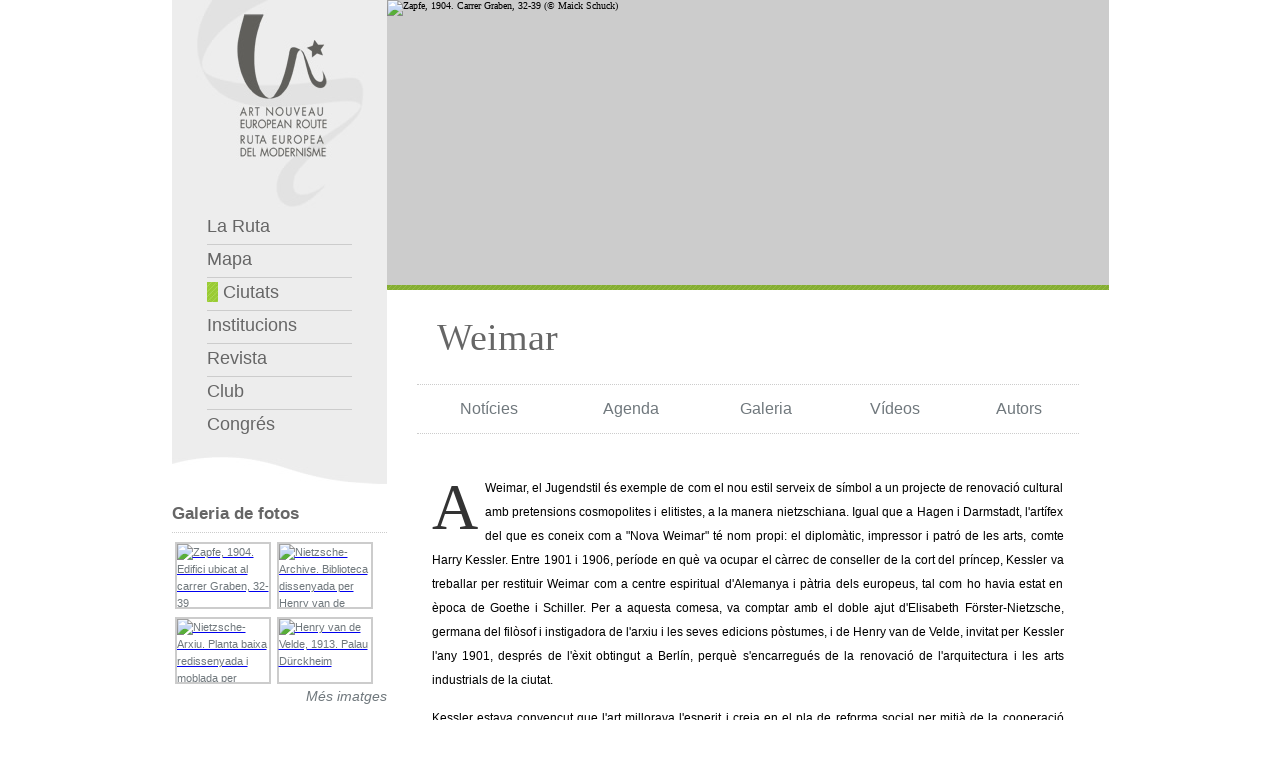

--- FILE ---
content_type: text/html;charset=utf-8
request_url: http://coupdefouet.es/ca/city.php?id=60
body_size: 9361
content:



<!DOCTYPE html PUBLIC "-//W3C//DTD XHTML 1.0 Strict//EN" "http://www.w3.org/TR/xhtml1/DTD/xhtml1-strict.dtd">
<html xmlns="http://www.w3.org/1999/xhtml" xml:lang="ca" lang="ca" dir="ltr"
      xmlns:og="http://ogp.me/ns#">
<head>
    
    <meta http-equiv="Content-Type" content="text/html; charset=utf-8" />
    <meta name="keywords" content="Art Nouveau,Modernisme,Modernismo,Jugendstil,Secession,Arte Nova,Liberty,Europa,Europea,Ruta,Gaud&iacute;,Dom&egrave;nech,Mackintosh,Horta,Van de Velde,Guimard,Gall&eacute;,Hoffman,Wagner,Olbrich" />
    <title>Ruta Europea del Modernisme : Ciutats</title>
    <!--[if IE]>
    <link type="text/css" media="screen" rel="stylesheet" href="colorbox-ie.css" title="example" />
    <![endif]-->
    <link rel="stylesheet" type="text/css" media="screen" href="../css/colorbox.css" />
    <link rel="stylesheet" type="text/css" media="screen" href="../css/reseter.css" />
    <link rel="stylesheet" type="text/css" media="screen" href="../css/structure.css" />
    <link rel="stylesheet" type="text/css" media="screen" href="../css/screen.css" />

    <script type="text/javascript" src="../lib/jquery-1.3.2.min.js"></script>
    <!--<script src="https://ajax.googleapis.com/ajax/libs/jquery/1.7.1/jquery.min.js"></script>-->
    <script type="text/javascript" src="../lib/jquery.colorbox.js"></script>
    <!--<script type="text/javascript" src="lib/jquery.highlight-3.js"></script>-->
    <script type="text/javascript" src="../functions/javascript/main.js"></script>

    <!--<link rel="stylesheet" type="text/css" media="print" href="../css/screen.css" />
    <link rel="stylesheet" type="text/css" media="handheld" href="../css/screen.css" />-->


    <!--[if IE 6]>
    <link rel="stylesheet" type="text/css" media="screen" href="../css/ie.css" />
    <link rel="stylesheet" type="text/css" media="screen" href="../css/ie6.css" />
    <![endif]-->


    <!--[if IE 7]>
    <link rel="stylesheet" type="text/css" media="screen" href="../css/ie.css" />
    <link rel="stylesheet" type="text/css" media="screen" href="../css/ie7.css" />
    <![endif]-->

    <!--[if IE 8]>
    <link rel="stylesheet" type="text/css" media="screen" href="../css/ie.css" />
    <link rel="stylesheet" type="text/css" media="screen" href="../css/ie8.css" />
    <![endif]-->



    <!--[if IE]>
    <link type="text/css" media="screen" rel="stylesheet" href="../css/colorbox-ie.css" title="example" />
    <link type="text/css" media="screen" rel="stylesheet" href="../css/colorbox-ie.css" title="example" />
    <![endif]-->

    <!-- <script type="text/javascript">
                //This hides the inline content if JavaScript is supported.
                document.write('<style type="text/css">.hidden{display:none;}</style>');
    </script>

    !-->

    <script type="text/javascript">

        var _gaq = _gaq || [];
        _gaq.push(['_setAccount', 'UA-2080754-57']);
        _gaq.push(['_trackPageview']);

        (function() {
            var ga = document.createElement('script'); ga.type = 'text/javascript'; ga.async = true;
            ga.src = ('https:' == document.location.protocol ? 'https://ssl' : 'http://www') + '.google-analytics.com/ga.js';
            var s = document.getElementsByTagName('script')[0]; s.parentNode.insertBefore(ga, s);
        })();

    </script>
    <meta name="twitter:widgets:csp" content="on">
</head>

<style>
    .news-sidebar {
        display: flex;
        flex-flow: column nowrap;
        align-items: flex-start;
        justify-content: center;
        gap: 1rem;
    }

    .news-sidebar div {
        display: flex;
        flex-flow: column nowrap;
        align-items: flex-start;
        justify-content: center;
        gap: .5rem;
        width: 100%;
    }

    .line-clamp-3 {
        display: -webkit-box;
        -webkit-line-clamp: 3;
        -webkit-box-orient: vertical;
        overflow: hidden;
    }

    .truncate {


        text-overflow: ellipsis;

    }

    .color-black {
        color: black !important;
    }
</style>


<body>
<div id="wrapper">
    <div id="main">
        <div id="main-padding">
            <div id="left">
                <div id="left-top">
                    
    <a href="index.php" accesskey="0" title="Pàgina principal [0]" tabindex="10"><img src="../images/logo.jpg" alt="Logotip de la Ruta Europea del Modernisme" /></a>
    <div id="left-menu">
        <ul>
            <li class="border"><a href="index.php" accesskey="1" title="P&agrave;gina principal amb not&iacute;cies, agenda, galeria d&rsquo;imatges, obres i autors [1]" tabindex="110">
                    La Ruta</a></li>

            <li class="border"><a href="map.php" accesskey="2" title="Mapa amb les ciutats i institucions adherides a la Ruta [2]" tabindex="130">
                    Mapa</a></li>
            <li class="border"><a href="cities.php" accesskey="3" title="Llistat de les ciutats membres de la Ruta [3]" tabindex="140">
                    <img src="../images/navegator_3.jpg" alt="" width="11" height="20" /> Ciutats</a></li>

            <li class="border"><a href="institutions.php" accesskey="4" title="Llistat de les institucions membres de la Ruta [4]" tabindex="150">
                    Institucions</a></li>

            <li class="border"><a href="magazine.php" accesskey="5" title="Acc&eacute;s a tots els n&uacute;meros de la revista coupDefouet [5]" tabindex="160">
                    Revista</a></li>
            <li class="border"><a href="club.php" accesskey="6" title="Art Nouveau Club [6]" tabindex="170">
                    Club</a></li>


            <li><a href="../ca/congress.php" accesskey="7" title="Congrés [7]" tabindex="120">
                    Congrés</a></li>
        </ul>
    </div><!-- end left-menu -->
    <div id="left-top-bottom"><img src="../images/left-top-bottom.jpg" alt="" width="215" height="43" /></div>
                </div><!-- end left-top -->

                

    

    
        <div class="left-element">
            <h1>Galeria de fotos</h1>
            <div class="galleryimages">
                                        <div class="img_cont">

                            <a href="../upload/gallery/big/img_515045ad8d80a.jpg" rel="gallery" class="openImg" title="Zapfe, 1904. Edifici ubicat al carrer Graben, 32-39"><img src="../upload/gallery/thumbnail/img_515045b9d590b.jpg" alt="Zapfe, 1904. Edifici ubicat al carrer Graben, 32-39" width="92" height="63" /></a>
                            <div class="foother"><p>Maick Schuck</p></div>                        </div>
                                        <div class="img_cont">

                            <a href="../upload/gallery/big/img_515068fd1a3a5.jpg" rel="gallery" class="openImg" title="Nietzsche-Archive. Biblioteca dissenyada per Henry van de Velde"><img src="../upload/gallery/thumbnail/img_5150690d34768.jpg" alt="Nietzsche-Archive. Biblioteca dissenyada per Henry van de Velde" width="92" height="63" /></a>
                            <div class="foother"><p>&copy; Desconegut</p></div>                        </div>
                                        <div class="img_cont">

                            <a href="../upload/gallery/big/img_515065cd5cefc.jpg" rel="gallery" class="openImg" title="Nietzsche-Arxiu. Planta baixa redissenyada i moblada per Henry van de Velde el 1903"><img src="../upload/gallery/thumbnail/img_515065cd5cefc.jpg" alt="Nietzsche-Arxiu. Planta baixa redissenyada i moblada per Henry van de Velde el 1903" width="92" height="63" /></a>
                            <div class="foother"><p>&copy; Desconegut</p></div>                        </div>
                                        <div class="img_cont">

                            <a href="../upload/gallery/big/img_5150659b8aa6c.jpg" rel="gallery" class="openImg" title="Henry van de Velde, 1913. Palau Dürckheim"><img src="../upload/gallery/thumbnail/img_5150659b8aa6c.jpg" alt="Henry van de Velde, 1913. Palau Dürckheim" width="92" height="63" /></a>
                            <div class="foother"><p>Maik Schuck</p></div>                        </div>
                            </div>
            <p class="more" style="clear:left;"><a href="gallery.php?id=60" title="M&eacute;s imatges" class="italiclink">M&eacute;s imatges</a></p>
        </div>
    
                <div class="left-element">
            <h1>Informaci&oacute; tur&iacute;stica</h1>
            
            <p style="margin-top:5px">
                tel.:+49 (0) 3643/745-0<br /><a href="mailto:tourist-info@weimar.de">tourist-info@weimar.de</a><br /><a href="http://www.weimar.de/Tourismus">www.weimar.de/Tourismus</a>            </p>
        </div>
    
            </div><!-- end left -->

            <div id="right">
                <div id="header">
                        <div id="header-image">


                            <img src="../upload/city/big/60.jpg" alt="Zapfe, 1904. Carrer Graben, 32-39 (© Maick Schuck)" width="735" height="285" />
                
        <div id="header-top">
            <div id="languages">
                <p>
                    
                        <!-- <a href="../language.php?lang=&prev="-->
                        <a onclick="clearCookieLang();" href="/en/city.php?id=60" hreflang="en" title="English" class="notranslate border  
                                  " tabindex="20">

                            ENG                        </a>

                    
                        <!-- <a href="../language.php?lang=&prev="-->
                        <a onclick="clearCookieLang();" href="/ca/city.php?id=60" hreflang="ca" title="Català" class="notranslate border  
                                   active" tabindex="30">

                            CAT                        </a>

                    
                        <!-- <a href="../language.php?lang=&prev="-->
                        <a onclick="clearCookieLang();" href="/es/city.php?id=60" hreflang="es" title="Castellano" class="notranslate border  
                                  " tabindex="40">

                            ESP                        </a>

                    
                        <!-- <a href="../language.php?lang=&prev="-->
                        <a onclick="clearCookieLang();" href="/fr/city.php?id=60" hreflang="fr" title="Français" class="notranslate border  
                                  " tabindex="50">

                            FR                        </a>

                                    </p>
            </div>
            <!-- end languages -->

            <style>
                #goog-gt-tt {
                    display: none !important;
                }

                .goog-te-banner-frame {
                    display: none !important;
                }

                .goog-te-menu-value:hover {
                    text-decoration: none !important;
                }

                #google_translate_element2 {
                    display: none !important;
                }

                .lang_select {
                    font-size: 1.2em;
                    background: #949494;
                    color: white;
                    border: 0px;
                    width: 130px;
                }

                .translated-ltr body {
                    top: 0px !important;
                }

                .translated-ltr .skiptranslate {
                    display: none !important;
                }
            </style>




            <div id="google_translate_element2"></div>


            <script>
                function googleTranslateElementInit2() {
                    new google.translate.TranslateElement({
                        pageLanguage: 'ca',
                        autoDisplay: false
                    }, 'google_translate_element2');
                }

                function doGTranslate(element) {
                    var langPair = element.value || 'ca|ca'; // Default to English if undefined
                    var lang = langPair.split('|')[1]; // Assumes the format is 'en|es' where 'es' is the target language

                    if (lang !== '') {
                        if (typeof ga !== 'undefined') {
                            ga('send', 'event', 'GTranslate', lang, location.hostname + location.pathname + location.search);
                        }

                        var teCombo;
                        var sel = document.querySelector('select.goog-te-combo');
                        if (!sel) {
                            // If the Google Translate tool is not yet fully initialized, create a select element dynamically
                            sel = document.createElement('select');
                            sel.className = 'goog-te-combo';
                            document.body.appendChild(sel);
                        }
                        sel.value = lang; // Set the target language
                        sel.dispatchEvent(new Event('change')); // Trigger the change event
                    }
                }
            </script>
            <script src="https://translate.google.com/translate_a/element.js?cb=googleTranslateElementInit2"></script>


            <div style="overflow: hidden;float: left;padding: 8px 0px 0px 0px;margin-left: 3px;font-family: Verdana, Arial, Helvetica, sans-serif;">
                <select onchange="doGTranslate(this);" id="gtranslate_selector" class="notranslate lang_select" aria-label="Website Language Selector">
                    <option value="">Other languages</option>
                    <option value="ca|af">Afrikaans</option>
                    <option value="ca|sq">Albanian</option>
                    <option value="ca|hy">Armenian</option>
                    <option value="ca|az">Azerbaijani</option>
                    <option value="ca|eu">Basque</option>
                    <option value="ca|be">Belarusian</option>
                    <option value="ca|bn">Bengali</option>
                    <option value="ca|bs">Bosnian</option>
                    <option value="ca|bg">Bulgarian</option>
                    <option value="ca|ceb">Cebuano</option>
                    <option value="ca|zh-CN">Chinese (Simp)</option>
                    <option value="ca|zh-TW">Chinese (Trad)</option>
                    <option value="ca|hr">Croatian</option>
                    <option value="ca|cs">Czech</option>
                    <option value="ca|da">Danish</option>
                    <option value="ca|nl">Dutch</option>
                    <option value="ca|eo">Esperanto</option>
                    <option value="ca|et">Estonian</option>
                    <option value="ca|tl">Filipino</option>
                    <option value="ca|fi">Finnish</option>
                    <option value="ca|gl">Galician</option>
                    <option value="ca|ka">Georgian</option>
                    <option value="ca|de">German</option>
                    <option value="ca|el">Greek</option>
                    <option value="ca|gu">Gujarati</option>
                    <option value="ca|ht">Haitian Creole</option>
                    <option value="ca|ha">Hausa</option>
                    <option value="ca|iw">Hebrew</option>
                    <option value="ca|hi">Hindi</option>
                    <option value="ca|hmn">Hmong</option>
                    <option value="ca|hu">Hungarian</option>
                    <option value="ca|is">Icelandic</option>
                    <option value="ca|ig">Igbo</option>
                    <option value="ca|id">Indonesian</option>
                    <option value="ca|ga">Irish</option>
                    <option value="ca|it">Italian</option>
                    <option value="ca|ja">Japanese</option>
                    <option value="ca|jw">Javanese</option>
                    <option value="ca|kn">Kannada</option>
                    <option value="ca|km">Khmer</option>
                    <option value="ca|ko">Korean</option>
                    <option value="ca|lo">Lao</option>
                    <option value="ca|la">Latin</option>
                    <option value="ca|lv">Latvian</option>
                    <option value="ca|lt">Lithuanian</option>
                    <option value="ca|mk">Macedonian</option>
                    <option value="ca|ms">Malay</option>
                    <option value="ca|mt">Maltese</option>
                    <option value="ca|mi">Maori</option>
                    <option value="ca|mr">Marathi</option>
                    <option value="ca|mn">Mongolian</option>
                    <option value="ca|ne">Nepali</option>
                    <option value="ca|no">Norwegian</option>
                    <option value="ca|fa">Persian</option>
                    <option value="ca|pl">Polish</option>
                    <option value="ca|pt">Portuguese</option>
                    <option value="ca|pa">Punjabi</option>
                    <option value="ca|ro">Romanian</option>
                    <option value="ca|ru">Russian</option>
                    <option value="ca|sr">Serbian</option>
                    <option value="ca|sk">Slovak</option>
                    <option value="ca|sl">Slovenian</option>
                    <option value="ca|so">Somali</option>
                    <option value="ca|sw">Swahili</option>
                    <option value="ca|sv">Swedish</option>
                    <option value="ca|ta">Tamil</option>
                    <option value="ca|te">Telugu</option>
                    <option value="ca|th">Thai</option>
                    <option value="ca|tr">Turkish</option>
                    <option value="ca|uk">Ukrainian</option>
                    <option value="ca|ur">Urdu</option>
                    <option value="ca|vi">Vietnamese</option>
                    <option value="ca|cy">Welsh</option>
                    <option value="ca|yi">Yiddish</option>
                    <option value="ca|yo">Yoruba</option>
                    <option value="ca|zu">Zulu</option>
                </select>
                <!-- For select size -->
            </div>
            <!-- end google Translate -->

            <div id="search">
                <form action="search.php" method="get">
                    <div id="search-text">
                        <input name="search" type="text" class="textfield" title="Camp de text per cercar al web" value="" maxlength="256" tabindex="60" /><input type="submit" class="search_button" value="" />
                    </div>
                </form>
            </div>
            <!-- end search -->
            <div id="social-links" style="width:unset">
                <a href="http://www.facebook.com/artnouveauclub?ref=hl" title="Facebook" target="_blank"><img src="../images/socialIcons/facebookIcon.png" width="29" height="32"></a>
                <a href="http://twitter.com/search?q=%40artnouveauclub&src=typd" title="Twitter" target="_blank"><img src="../images/socialIcons/twitterIcon.png" width="29" height="32"></a>
                <a href="https://www.instagram.com/artnouveauclub/" title="Instagram" target="_blank"><img src="../images/socialIcons/instaIcon.png" width="29" style="margin-top:1px"></a>
            </div>
            <!-- end social-links -->

            <!-- googletransle -->

        </div>
        <!-- end header-top -->
        <div id="altcopy" style="display:none">
            <div id="altcopy_txt">
                
                <!-- Zapfe, 1904. Carrer Graben, 32-39 (© Maick Schuck) -->
                                    coupDefouet International Congress, Barcelona NOV.2026

                                    
                                </div>
        </div>
    </div>
    <!-- end header-image -->

    <div id="header-line" class="line3"></div><!-- end header-linia -->

    <div id="title">
        <h1 >
            <a href="city.php?id=60">Weimar</a></h1>
            </div><!-- end title -->
    
    <div id="header-menu-padding">
        <div id="header-menu">

            <table class="width100 noborder">
                <tr>
                    <td class="text-align-center"><span class="header_menu_deco"><a href="news.php?id=60" title="Not&iacute;cies" tabindex="210" >Not&iacute;cies</a></span></td>

                    <td class="text-align-center"><a href="agenda.php?id=60" title="Agenda" tabindex="220" >Agenda</a></td>

                    <td class="text-align-center"><a href="gallery.php?id=60" title="Galeria" tabindex="230" >Galeria</a></td>

                    <td class="text-align-center"><a href="videos.php?id=60" title="V&iacute;deos" tabindex="240" >V&iacute;deos</a></td>

                    <td class="text-align-center"><a href="authors.php?id=60" title="Autors" tabindex="250" >Autors</a></td>
                </tr>
            </table>
        </div><!-- end header-menu -->
    </div><!-- end header-menu-padding -->
                </div><!-- end header -->


                <div id="content" class="citycont">
                    <p class="first">A Weimar, el Jugendstil és exemple de com el nou estil serveix de símbol a un projecte de renovació cultural amb pretensions cosmopolites i elitistes, a la manera nietzschiana. Igual que a Hagen i Darmstadt, l'artífex del que es coneix com a "Nova Weimar" té nom propi: el diplomàtic, impressor i patró de les arts, comte Harry Kessler. Entre 1901 i 1906, període en què va ocupar el càrrec de conseller de la cort del príncep, Kessler va treballar per restituir Weimar com a centre espiritual d'Alemanya i pàtria dels europeus, tal com ho havia estat en època de Goethe i Schiller. Per a aquesta comesa, va comptar amb el doble ajut d'Elisabeth Förster-Nietzsche, germana del filòsof i instigadora de l'arxiu i les seves edicions pòstumes, i de Henry van de Velde, invitat per Kessler l'any 1901, després de l'èxit obtingut a Berlín, perquè s'encarregués de la renovació de l'arquitectura i les arts industrials de la ciutat.</p>
<p>Kessler estava convençut que l'art millorava l'esperit i creia en el pla de reforma social per mitjà de la cooperació entre l'artesà, l'artista i l'industrial proposat per Van de Velde. El tàndem Kessler-Van de Velde de seguida va donar els seus fruits. Kessler assumeix la direcció del Museum für Kunst und Kunstgewerbe (Museu per a l'Art i l'Artesania) l'any 1903 i el converteix en un centre de la modernitat artística, per on van passar pintors i escultors com Seurat, Signac, Nolde, Monet, Gauguin, Cézanne, Rodin, Maillol. L'empremta de Van de Velde a Weimar és múltiple. Es va encarregar de dissenyar i supervisar molts dels projectes dels empresaris de la ciutat, com els del joier Theodor Müller o de l'ebenista Scheidemantel. Entre 1902 i 1906, va dirigir un seminari sobre arts industrials, el qual el 1907 passaria a ser escola pública amb seu pròpia: l'edifici de la Kunstschule construït per ell mateix, la primera seu de la Bauhaus, continuadora de les seves activitats.</p>
<p>Van de Velde marca l'especificitat del Jugendstil a Weimar: l'interès constructiu i funcional per sobre del decoratiu de l'arquitectura i disseny i la integració de les arts en l'espai. Tot i que l'estil ornamental i de superfície també és visible a la zona sud de la ciutat en les cases de l'arquitecte local Zapfe. Els primers projectes de Van de Velde es van centrar en l'arranjament d'interiors, la casa de Kessler i l'arxiu Nietzsche. El 1904 rep encàrrecs d'edificis públics que no es van construir -un teatre i el museu. És a partir de 1906 i fins al 1915 quan exerceix com a arquitecte. En són exemples les diferents vil·les i l'edifici de la Kunstgewerbeschule.</p>                </div><!-- end content -->

                <!-- API fb -->
                <div id="fb-root"></div>
                <script>(function (d, s, id) {
                        var js, fjs = d.getElementsByTagName(s)[0];
                        if (d.getElementById(id)) return;
                        js = d.createElement(s);
                        js.id = id;
                        js.src = "//connect.facebook.net/ca_ES/all.js#xfbml=1";
                        fjs.parentNode.insertBefore(js, fjs);
                    }(document, 'script', 'facebook-jssdk'));</script>
                <!-- end API fb -->
                <!-- social share buttons -->
                <div id="share" style="float:right; padding: 30px 45px 0px 0px;">
                    <div class="fb-share-button"
                         data-href="http://www.artnouveau.accon.com/ca/city.php?id=60"
                         data-type="button"></div>
                    <a href="http://twitter.com/share" class="twitter-share-button" data-via="ArtNouveauClub"
                       data-count="none" data-lang="ca" data-text="Weimar">Tweet</a>
                    <script type="text/javascript" src="http://platform.twitter.com/widgets.js"></script>
                </div>
                <!-- end social share buttons -->

            </div><!-- end right -->


        </div><!-- end main-padding -->

    </div><!-- end main -->

    <div class="clearfix"></div>
    <div id="footer">
        <div id="footer-padding">
    <div id="footer-menu">

        <ul>
            <li><a href="index.php" accesskey="0" title="P&agrave;gina principal [0]" class="border" tabindex="410">La Ruta</a></li>

            <li><a href="index.php" accesskey="w" title="Cartes de presentaci&oacute; [w]" class="border" tabindex="420">Benvinguda</a></li>

            <li><a href="documents.php" accesskey="d" title="Estatuts i protocols de l&rsquo;associaci&oacute; [d]" class="border" tabindex="430">Documents de l&acute;associaci&oacute;</a></li>

            <li><a href="sitemap.php" accesskey="m" title="Mapa del web [m]" class="border" tabindex="440">Mapa del web</a></li>

            <li><a href="accessibility.php" accesskey="a" title="Informaci&oacute; i ajuda per millorar l&rsquo;accessibilitat del web [a]" class="border" tabindex="450">Accessibilitat</a></li>

            <li><a href="contact.php" accesskey="c" title="Dades de contacte [c]" tabindex="460">Contacte</a></li>

        </ul>

    </div><!-- end footer-menu -->

    <div id="footer-logotypes">
        <a href="index.php" title="P&agrave;gina principal" tabindex="510"><img src="../images/footer_ruta_europea.jpg" alt="Logotip de la Ruta Europea del Modernisme" width="250" height="79" /></a>

        <a href="http://europa.eu/" title="El portal de l&acute;uni&oacute; Europea"><img src="../images/footer_cat_eu.jpg" alt="Bandera de la Uni&oacute; Europea" width="80" height="79" /></a>
        <br />
        <img src="../images/footer-ayunt-institut.jpg" usemap="#ayunt-institut" width="277" height="79" alt="" />
        <map name="ayunt-institut" id="ayunt-institut">
            <area shape="rect" coords="0,-1,160,78" href="http://www.bcn.cat" title="Web de l&rsquo;Ajuntament de Barcelona" tabindex="520" alt="Logotip de l&rsquo;Ajuntament de Barcelona" />
            <area shape="rect" coords="161,0,321,79" href="http://www.bcn.es/paisatgeurba" title="Web de l&acute;Institut del Paisatge Urb&agrave; i la Qualitat de Vida" tabindex="530" alt="Logotip de l&rsquo;Institut del Paisatge Urb&agrave; i la Qualitat de Vida" />
        </map>


    </div>
    <!-- end footer-logotypes -->
    <div id="project-web">
        Art Nouveau European Route - Ruta Europea del Modernisme 2009 - 2026        <div id="logo-play"><a href="http://playcreatividad.com" title="Projecte web : Play Creatividad">Projecte web                : </a> <a href="http://playcreatividad.com" title="Projecte web : Play Creatividad"><img src="../images/play.jpg" width="25" height="14" alt="Projecte web : Play Creatividad" /></a>
        </div>
    </div>

</div><!-- end footer-padding -->


<script type="text/javascript">
    var gaJsHost = (("https:" == document.location.protocol) ? "https://ssl." : "http://www.");
    document.write(unescape("%3Cscript src='" + gaJsHost + "google-analytics.com/ga.js' type='text/javascript'%3E%3C/script%3E"));
</script>
<script type="text/javascript">
    var pageTracker = _gat._getTracker("UA-2080754-20");
    pageTracker._trackPageview();
</script>

    </div><!-- end footer -->
</div><!-- end wrapper -->
</body>
</html>


--- FILE ---
content_type: text/css
request_url: http://coupdefouet.es/css/reseter.css
body_size: 728
content:
html, body, div, span, applet, object, iframe, h1, h2, h3, h4, h5, h6, p, blockquote, pre, a, abbr, acronym, address, big, cite, code, del, dfn, em, font, img, ins, kbd, q, s, samp, small, strike, strong, sub, sup, tt, var, dl, dt, dd, ol, ul, li, fieldset, form, label, legend, table, caption, tbody, tfoot, thead, tr, th, td {
	margin: 0;
	padding: 0;
	border: 0;
	font-weight: inherit;
	font-style: inherit;
	font-size: 100.01%;
	font-family: inherit;
	vertical-align: top;
}


a img, iframe {border: none;}

table {border-collapse: separate; border-spacing: 0;}

caption, th, td {text-align: left; font-weight: normal;}

input, textarea, select, button {font-size: 100%; font-family: inherit;}

select {margin: inherit;}

ol, ul {list-style: none;}

ol { margin-left:2em; }

/*------------CLEAR FIX-----------------------*/

.clearfix:after {
    content: ".";
    display: block;
    clear: both;
    visibility: hidden;
    line-height: 0;
    height: 0;
}

.clearfix {
    display: inline-block;
}

html[xmlns] .clearfix {
    display: block;
}

* html .clearfix {
    height: 1%;
}


/*-----------------------------------*/